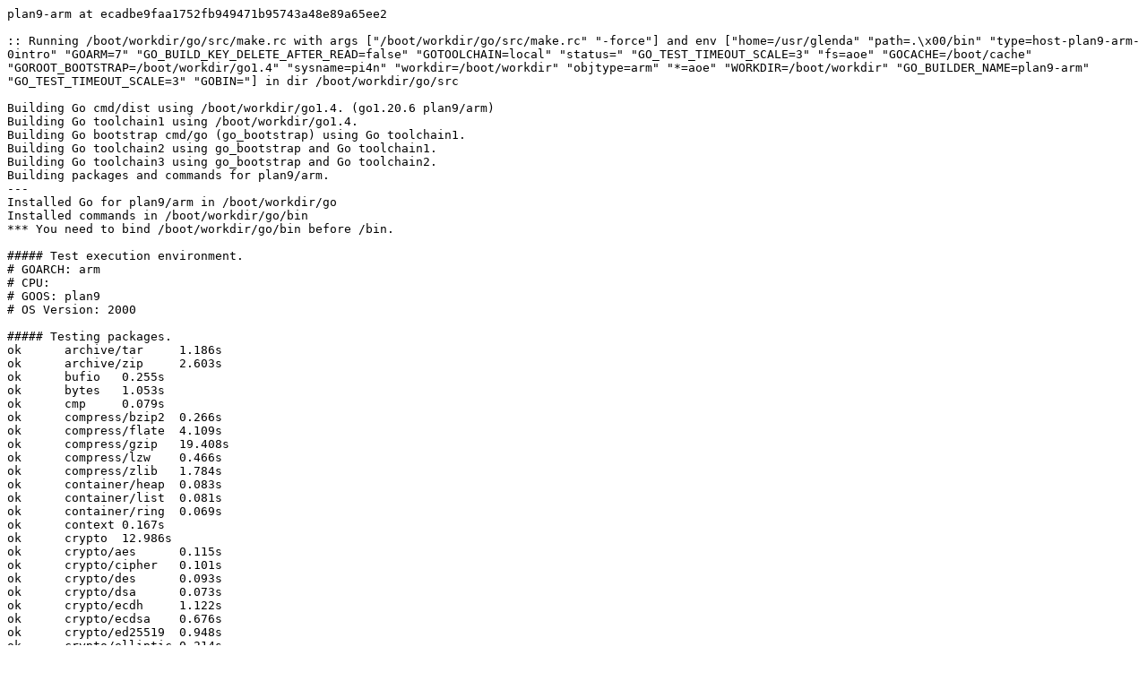

--- FILE ---
content_type: text/plain; charset=utf-8
request_url: https://build.golang.org/log/9f5df3a1ab134fae0309b6326bd876682956f641
body_size: 3617
content:
plan9-arm at ecadbe9faa1752fb949471b95743a48e89a65ee2

:: Running /boot/workdir/go/src/make.rc with args ["/boot/workdir/go/src/make.rc" "-force"] and env ["home=/usr/glenda" "path=.\x00/bin" "type=host-plan9-arm-0intro" "GOARM=7" "GO_BUILD_KEY_DELETE_AFTER_READ=false" "GOTOOLCHAIN=local" "status=" "GO_TEST_TIMEOUT_SCALE=3" "fs=aoe" "GOCACHE=/boot/cache" "GOROOT_BOOTSTRAP=/boot/workdir/go1.4" "sysname=pi4n" "workdir=/boot/workdir" "objtype=arm" "*=aoe" "WORKDIR=/boot/workdir" "GO_BUILDER_NAME=plan9-arm" "GO_TEST_TIMEOUT_SCALE=3" "GOBIN="] in dir /boot/workdir/go/src

Building Go cmd/dist using /boot/workdir/go1.4. (go1.20.6 plan9/arm)
Building Go toolchain1 using /boot/workdir/go1.4.
Building Go bootstrap cmd/go (go_bootstrap) using Go toolchain1.
Building Go toolchain2 using go_bootstrap and Go toolchain1.
Building Go toolchain3 using go_bootstrap and Go toolchain2.
Building packages and commands for plan9/arm.
---
Installed Go for plan9/arm in /boot/workdir/go
Installed commands in /boot/workdir/go/bin
*** You need to bind /boot/workdir/go/bin before /bin.

##### Test execution environment.
# GOARCH: arm
# CPU: 
# GOOS: plan9
# OS Version: 2000

##### Testing packages.
ok  	archive/tar	1.186s
ok  	archive/zip	2.603s
ok  	bufio	0.255s
ok  	bytes	1.053s
ok  	cmp	0.079s
ok  	compress/bzip2	0.266s
ok  	compress/flate	4.109s
ok  	compress/gzip	19.408s
ok  	compress/lzw	0.466s
ok  	compress/zlib	1.784s
ok  	container/heap	0.083s
ok  	container/list	0.081s
ok  	container/ring	0.069s
ok  	context	0.167s
ok  	crypto	12.986s
ok  	crypto/aes	0.115s
ok  	crypto/cipher	0.101s
ok  	crypto/des	0.093s
ok  	crypto/dsa	0.073s
ok  	crypto/ecdh	1.122s
ok  	crypto/ecdsa	0.676s
ok  	crypto/ed25519	0.948s
ok  	crypto/elliptic	0.214s
ok  	crypto/hmac	0.101s
ok  	crypto/internal/alias	0.069s
ok  	crypto/internal/bigmod	0.207s
ok  	crypto/internal/boring	0.056s
ok  	crypto/internal/boring/bcache	0.706s
ok  	crypto/internal/edwards25519	1.486s
ok  	crypto/internal/edwards25519/field	0.255s
ok  	crypto/internal/hpke	0.077s
ok  	crypto/internal/mlkem768	0.930s
ok  	crypto/internal/nistec	3.912s
ok  	crypto/internal/nistec/fiat	0.056s [no tests to run]
ok  	crypto/md5	0.095s
ok  	crypto/rand	0.130s
ok  	crypto/rc4	0.138s
ok  	crypto/rsa	3.239s
ok  	crypto/sha1	0.085s
ok  	crypto/sha256	0.081s
ok  	crypto/sha512	0.099s
ok  	crypto/subtle	0.750s
ok  	crypto/tls	15.542s
ok  	crypto/x509	6.576s
ok  	database/sql	0.996s
ok  	database/sql/driver	0.068s
ok  	debug/buildinfo	0.186s
ok  	debug/dwarf	0.513s
ok  	debug/elf	0.909s
ok  	debug/gosym	0.236s
ok  	debug/macho	0.253s
ok  	debug/pe	0.788s
ok  	debug/plan9obj	0.094s
ok  	embed	0.069s [no tests to run]
ok  	embed/internal/embedtest	0.074s
ok  	encoding/ascii85	0.063s
ok  	encoding/asn1	0.070s
ok  	encoding/base32	0.133s
ok  	encoding/base64	0.072s
ok  	encoding/binary	0.082s
ok  	encoding/csv	0.102s
ok  	encoding/gob	10.452s
ok  	encoding/hex	0.079s
ok  	encoding/json	1.025s
ok  	encoding/pem	1.755s
ok  	encoding/xml	0.314s
ok  	errors	0.117s
ok  	expvar	0.081s
ok  	flag	0.222s
ok  	fmt	0.241s
ok  	go/ast	0.106s
ok  	go/build	28.931s
ok  	go/build/constraint	0.081s
ok  	go/constant	0.092s
ok  	go/doc	0.518s
ok  	go/doc/comment	13.244s
ok  	go/format	0.098s
ok  	go/importer	5.019s
ok  	go/internal/gccgoimporter	0.276s
ok  	go/internal/gcimporter	42.445s
ok  	go/internal/srcimporter	31.184s
ok  	go/parser	1.014s
ok  	go/printer	0.840s
ok  	go/scanner	0.065s
ok  	go/token	0.136s
ok  	go/types	184.057s
ok  	go/version	0.075s
ok  	hash	0.096s
ok  	hash/adler32	0.081s
ok  	hash/crc32	0.068s
ok  	hash/crc64	0.066s
ok  	hash/fnv	0.071s
ok  	hash/maphash	0.152s
ok  	html	0.091s
ok  	html/template	0.411s
ok  	image	0.448s
ok  	image/color	0.101s
ok  	image/draw	0.340s
ok  	image/gif	1.266s
ok  	image/jpeg	0.605s
ok  	image/png	1.153s
ok  	index/suffixarray	2.614s
ok  	internal/abi	1.196s
ok  	internal/buildcfg	0.080s
ok  	internal/chacha8rand	0.115s
ok  	internal/concurrent	0.378s
ok  	internal/coverage/cfile	10.187s
ok  	internal/coverage/cformat	0.105s
ok  	internal/coverage/cmerge	0.087s
ok  	internal/coverage/pods	0.100s
ok  	internal/coverage/slicereader	0.079s
ok  	internal/coverage/slicewriter	0.117s
ok  	internal/coverage/test	0.123s
ok  	internal/cpu	0.087s
ok  	internal/dag	0.097s
ok  	internal/diff	0.129s
ok  	internal/fmtsort	0.083s
ok  	internal/fuzz	0.109s
ok  	internal/godebug	9.630s
ok  	internal/godebugs	51.691s
ok  	internal/gover	0.068s
ok  	internal/itoa	0.079s
ok  	internal/platform	8.176s
ok  	internal/poll	0.175s
ok  	internal/profile	0.081s
ok  	internal/reflectlite	0.091s
ok  	internal/runtime/atomic	0.315s
ok  	internal/runtime/math	0.080s
ok  	internal/runtime/sys	0.097s
ok  	internal/saferio	0.211s
ok  	internal/singleflight	0.183s
ok  	internal/sysinfo	0.082s
ok  	internal/testenv	2.835s
ok  	internal/trace	104.822s
ok  	internal/trace/internal/oldtrace	0.588s
ok  	internal/types/errors	8.794s
ok  	internal/unsafeheader	0.084s
ok  	internal/weak	0.113s
ok  	internal/xcoff	0.465s
ok  	internal/zstd	0.363s
ok  	io	0.297s
ok  	io/fs	0.773s
ok  	io/ioutil	8.525s
ok  	iter	0.094s
ok  	log	0.100s
ok  	log/slog	0.277s
ok  	log/slog/internal/benchmarks	0.125s
ok  	log/slog/internal/buffer	0.098s
ok  	maps	0.085s
ok  	math	0.103s
ok  	math/big	4.340s
ok  	math/bits	0.101s
ok  	math/cmplx	0.081s
ok  	math/rand	0.975s
ok  	math/rand/v2	1.668s
ok  	mime	0.109s
ok  	mime/multipart	3.672s
ok  	mime/quotedprintable	0.227s
ok  	net	40.114s
ok  	net/http	46.215s
ok  	net/http/cgi	0.903s
ok  	net/http/cookiejar	0.217s
ok  	net/http/fcgi	0.348s
ok  	net/http/httptest	0.767s
ok  	net/http/httptrace	0.106s
ok  	net/http/httputil	6.975s
ok  	net/http/internal	0.880s
ok  	net/http/internal/ascii	0.098s
ok  	net/http/pprof	4.218s
ok  	net/internal/cgotest	0.076s
ok  	net/mail	0.108s
ok  	net/netip	4.625s
ok  	net/rpc	0.419s
ok  	net/rpc/jsonrpc	0.162s
ok  	net/smtp	0.288s
ok  	net/textproto	0.193s
ok  	net/url	0.123s
ok  	os	8.432s
ok  	os/exec	1.840s
ok  	os/exec/internal/fdtest	0.099s
ok  	os/signal	0.226s
ok  	os/user	0.087s
ok  	path	0.085s
ok  	path/filepath	0.269s
ok  	plugin	0.089s
ok  	reflect	2.478s
ok  	regexp	1.897s
ok  	regexp/syntax	3.606s
ok  	runtime	92.133s
ok  	runtime/debug	0.355s
ok  	runtime/internal/wasitest	0.106s
ok  	runtime/metrics	0.103s
ok  	runtime/pprof	18.835s
ok  	runtime/trace	0.238s
ok  	slices	0.310s
ok  	sort	0.188s
ok  	strconv	1.422s
ok  	strings	5.815s
ok  	sync	1.383s
ok  	sync/atomic	1.984s
ok  	syscall	0.095s
ok  	testing	2.417s
ok  	testing/fstest	0.126s
ok  	testing/iotest	0.133s
ok  	testing/quick	0.195s
ok  	testing/slogtest	0.120s
ok  	text/scanner	0.137s
ok  	text/tabwriter	0.105s
ok  	text/template	0.282s
ok  	text/template/parse	0.122s
ok  	time	29.548s
ok  	unicode	0.100s
ok  	unicode/utf16	0.089s
ok  	unicode/utf8	0.097s
ok  	unique	0.476s
ok  	cmd/addr2line	12.881s
ok  	cmd/api	425.830s
ok  	cmd/asm/internal/asm	3.398s
ok  	cmd/asm/internal/lex	0.131s
ok  	cmd/cgo/internal/swig	0.248s
ok  	cmd/cgo/internal/test	0.088s
ok  	cmd/cgo/internal/testcshared	1.115s
ok  	cmd/cgo/internal/testerrors	0.208s
ok  	cmd/cgo/internal/testfortran	0.248s
ok  	cmd/cgo/internal/testgodefs	0.219s
ok  	cmd/cgo/internal/testlife	0.322s
ok  	cmd/cgo/internal/testnocgo	0.118s
ok  	cmd/cgo/internal/testplugin	0.099s
ok  	cmd/cgo/internal/testsanitizers	0.086s [no tests to run]
ok  	cmd/cgo/internal/testshared	0.123s
ok  	cmd/cgo/internal/testso	0.239s
ok  	cmd/cgo/internal/teststdio	0.288s
ok  	cmd/cgo/internal/testtls	0.106s
ok  	cmd/compile	0.179s
ok  	cmd/compile/internal/abt	0.088s
ok  	cmd/compile/internal/amd64	0.129s
ok  	cmd/compile/internal/base	0.088s
ok  	cmd/compile/internal/compare	0.119s
ok  	cmd/compile/internal/devirtualize	0.091s
ok  	cmd/compile/internal/dwarfgen	0.148s
ok  	cmd/compile/internal/importer	25.915s
ok  	cmd/compile/internal/inline/inlheur	11.967s
ok  	cmd/compile/internal/ir	0.085s
ok  	cmd/compile/internal/liveness	0.229s
ok  	cmd/compile/internal/logopt	0.739s
ok  	cmd/compile/internal/loopvar	0.103s
ok  	cmd/compile/internal/noder	0.092s
ok  	cmd/compile/internal/rangefunc	0.098s
ok  	cmd/compile/internal/reflectdata	0.074s [no tests to run]
ok  	cmd/compile/internal/ssa	0.665s
ok  	cmd/compile/internal/syntax	1.885s
ok  	cmd/compile/internal/test	166.590s
ok  	cmd/compile/internal/typecheck	9.076s
ok  	cmd/compile/internal/types	0.091s
ok  	cmd/compile/internal/types2	142.555s
ok  	cmd/covdata	0.163s
ok  	cmd/cover	32.146s
ok  	cmd/dist	0.101s
ok  	cmd/distpack	0.062s
ok  	cmd/doc	8.533s
ok  	cmd/fix	5.586s
ok  	cmd/go	2.169s
ok  	cmd/go/internal/auth	0.120s
ok  	cmd/go/internal/cache	1.817s
ok  	cmd/go/internal/cfg	0.111s [no tests to run]
ok  	cmd/go/internal/fsys	0.657s
ok  	cmd/go/internal/generate	0.142s
ok  	cmd/go/internal/gover	0.104s
ok  	cmd/go/internal/imports	0.438s
ok  	cmd/go/internal/load	0.123s
ok  	cmd/go/internal/lockedfile	1.224s
ok  	cmd/go/internal/modfetch	0.219s
ok  	cmd/go/internal/modfetch/codehost	0.222s
ok  	cmd/go/internal/modfetch/zip_sum_test	0.134s
ok  	cmd/go/internal/modindex	6.628s
ok  	cmd/go/internal/modload	0.180s
ok  	cmd/go/internal/mvs	0.114s
ok  	cmd/go/internal/str	0.117s
ok  	cmd/go/internal/test	0.380s
ok  	cmd/go/internal/toolchain	0.137s
ok  	cmd/go/internal/vcs	0.164s
ok  	cmd/go/internal/vcweb	0.184s
ok  	cmd/go/internal/vcweb/vcstest	0.750s
ok  	cmd/go/internal/web	0.113s
ok  	cmd/go/internal/work	0.170s
ok  	cmd/gofmt	0.465s
ok  	cmd/internal/archive	4.426s
ok  	cmd/internal/buildid	0.834s
ok  	cmd/internal/cov	6.404s
ok  	cmd/internal/dwarf	0.123s
ok  	cmd/internal/edit	0.083s
ok  	cmd/internal/goobj	0.085s
ok  	cmd/internal/moddeps	36.322s
ok  	cmd/internal/notsha256	0.090s
ok  	cmd/internal/obj	5.808s
ok  	cmd/internal/obj/arm64	1.250s
ok  	cmd/internal/obj/loong64	0.088s
ok  	cmd/internal/obj/ppc64	0.987s
ok  	cmd/internal/obj/riscv	0.463s
ok  	cmd/internal/obj/s390x	0.098s
ok  	cmd/internal/obj/x86	23.199s
ok  	cmd/internal/objabi	0.927s
ok  	cmd/internal/par	0.124s
ok  	cmd/internal/pgo	0.135s
ok  	cmd/internal/pkgpath	0.217s
ok  	cmd/internal/pkgpattern	0.087s
ok  	cmd/internal/quoted	0.085s
ok  	cmd/internal/src	0.081s
ok  	cmd/internal/test2json	0.794s
ok  	cmd/link	64.476s
ok  	cmd/link/internal/benchmark	0.105s
ok  	cmd/link/internal/ld	66.209s
ok  	cmd/link/internal/loader	0.149s
ok  	cmd/nm	5.278s
ok  	cmd/objdump	14.029s
ok  	cmd/pack	4.337s
ok  	cmd/pprof	0.140s
ok  	cmd/relnote	0.096s
ok  	cmd/trace	0.374s
ok  	cmd/vet	116.272s

##### os/user with tag osusergo
ok  	os/user	0.078s

##### hash/maphash purego implementation
ok  	hash/maphash	0.205s

##### crypto with tag purego
ok  	crypto	0.100s [no tests to run]
ok  	crypto/aes	0.076s [no tests to run]
ok  	crypto/cipher	0.092s [no tests to run]
ok  	crypto/des	0.083s [no tests to run]
ok  	crypto/dsa	0.107s [no tests to run]
ok  	crypto/ecdh	0.087s [no tests to run]
ok  	crypto/ecdsa	0.137s [no tests to run]
ok  	crypto/ed25519	0.126s [no tests to run]
ok  	crypto/elliptic	0.093s [no tests to run]
ok  	crypto/hmac	0.108s [no tests to run]
ok  	crypto/internal/alias	0.114s [no tests to run]
ok  	crypto/internal/bigmod	0.111s [no tests to run]
?   	crypto/internal/boring/bbig	[no test files]
ok  	crypto/internal/boring	0.098s [no tests to run]
?   	crypto/internal/boring/sig	[no test files]
?   	crypto/internal/cryptotest	[no test files]
ok  	crypto/internal/boring/bcache	0.125s [no tests to run]
ok  	crypto/internal/edwards25519	0.093s [no tests to run]
ok  	crypto/internal/edwards25519/field	0.079s [no tests to run]
ok  	crypto/internal/hpke	0.113s [no tests to run]
ok  	crypto/internal/mlkem768	0.076s [no tests to run]
?   	crypto/internal/randutil	[no test files]
ok  	crypto/internal/nistec	0.118s [no tests to run]
ok  	crypto/internal/nistec/fiat	0.104s [no tests to run]
ok  	crypto/md5	0.103s [no tests to run]
ok  	crypto/rand	0.104s [no tests to run]
ok  	crypto/rc4	0.099s [no tests to run]
ok  	crypto/rsa	0.149s [no tests to run]
ok  	crypto/sha1	0.114s [no tests to run]
ok  	crypto/sha256	0.108s [no tests to run]
ok  	crypto/sha512	0.082s [no tests to run]
ok  	crypto/subtle	0.087s [no tests to run]
?   	crypto/x509/pkix	[no test files]
ok  	crypto/tls	0.571s [no tests to run]
ok  	crypto/x509	0.133s [no tests to run]

##### sync -cpu=10
ok  	sync	1.646s

##### GOMAXPROCS=2 runtime -cpu=1 -quick
ok  	runtime	43.367s

##### GOMAXPROCS=2 runtime -cpu=2 -quick
ok  	runtime	38.691s

##### GOMAXPROCS=2 runtime -cpu=4 -quick
ok  	runtime	50.649s

All tests passed.
